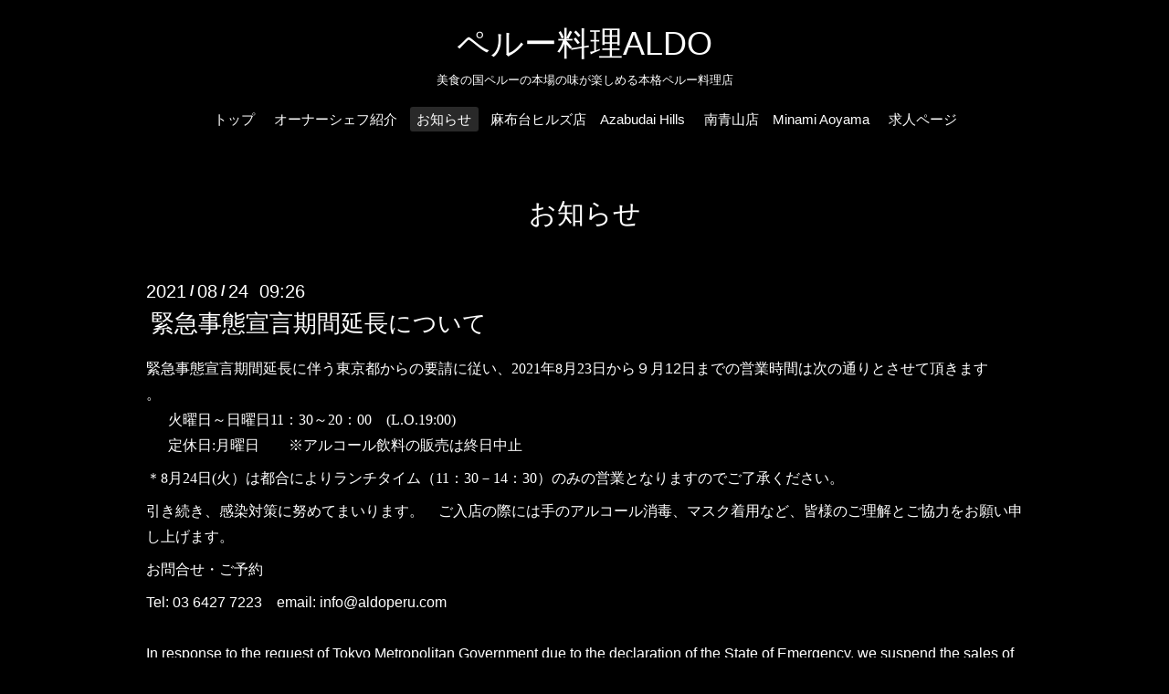

--- FILE ---
content_type: text/html; charset=utf-8
request_url: https://aldoperu.com/info/2021-08
body_size: 4456
content:
<!DOCTYPE html>

<!--[if IE 9 ]><html lang="ja" class="ie9"><![endif]-->
<!--[if (gt IE 9)|!(IE)]><!--><html lang="ja"><!--<![endif]-->
<head>
  <!-- Oneplate: ver.202001310000 -->
  <meta charset="utf-8" />
  <title>お知らせ &gt; 2021-08 - ペルー料理ALDO</title>
  <meta name="viewport" content="width=device-width,initial-scale=1.0,minimum-scale=1.0">

  <meta name="description" content="お知らせ &gt; 2021-08 | 美食の国ペルーの本場の味が楽しめる本格ペルー料理店">
  <meta name="keywords" content="ペルー料理＆バルALDO">

  <meta property="og:title" content="ペルー料理ALDO">
  <meta property="og:image" content="">
  <meta property="og:site_name" content="ペルー料理ALDO">
  
  <link rel="alternate" type="application/rss+xml" title="ペルー料理ALDO / RSS" href="/feed.rss">
  <link rel="stylesheet" href="//fonts.googleapis.com/css?family=Questrial">
  <link rel="stylesheet" href="/style.css?490163-1588406597">
  <link rel="stylesheet" href="/css/font-awesome/css/font-awesome.min.css">
  <link rel="stylesheet" href="/assets/slick/slick.css">

  <script src="/assets/jquery/jquery-3.4.1.min.js"></script>
  <script src="/assets/jquery/jquery-migrate-3.1.0.min.js"></script>
  <script src="/js/tooltip.js"></script>
  <script src="/assets/clipsquareimage/jquery.clipsquareimage.js"></script>
</head>
<body id="info">

  <div class="totop">
    <i class="button fa fa-angle-up"></i>
  </div>

  <div id="container">

    <!-- #header -->
    <div id="header" class="cd-header">
      <div class="inner">

      <div class="element shop_tel" data-shoptel="03-6427-7223">
        <div>
          <i class="fa fa-phone-square"></i>&nbsp;03-6427-7223
        </div>
      </div>

      <h1 class="element logo">
        <a class="shop_sitename" href="https://aldoperu.com">ペルー料理ALDO</a>
      </h1>

      <div class="element site_description">
        <span>美食の国ペルーの本場の味が楽しめる本格ペルー料理店</span>
      </div>

      <div class="element navi pc">
        <ul class="navi_list">
          
          <li class="navi_top">
            <a href="/" >トップ</a>
          </li>
          
          <li class="navi_staff">
            <a href="/staff" >オーナーシェフ紹介</a>
          </li>
          
          <li class="navi_info active">
            <a href="/info" >お知らせ</a><ul class="sub_navi">
<li><a href='/info/2026-01'>2026-01（1）</a></li>
<li><a href='/info/2025-05'>2025-05（1）</a></li>
<li><a href='/info/2025-03'>2025-03（2）</a></li>
<li><a href='/info/2025-01'>2025-01（1）</a></li>
<li><a href='/info/2024-08'>2024-08（2）</a></li>
<li><a href='/info/2024-05'>2024-05（1）</a></li>
<li><a href='/info/2024-01'>2024-01（1）</a></li>
<li><a href='/info/2023-12'>2023-12（1）</a></li>
<li><a href='/info/2023-11'>2023-11（1）</a></li>
<li><a href='/info/2023-10'>2023-10（1）</a></li>
<li><a href='/info/2023-09'>2023-09（1）</a></li>
<li><a href='/info/2023-08'>2023-08（2）</a></li>
<li><a href='/info/2023-05'>2023-05（1）</a></li>
<li><a href='/info/2023-03'>2023-03（1）</a></li>
<li><a href='/info/2023-01'>2023-01（2）</a></li>
<li><a href='/info/2022-12'>2022-12（2）</a></li>
<li><a href='/info/2022-11'>2022-11（1）</a></li>
<li><a href='/info/2022-09'>2022-09（1）</a></li>
<li><a href='/info/2022-08'>2022-08（3）</a></li>
<li><a href='/info/2022-06'>2022-06（1）</a></li>
<li><a href='/info/2022-05'>2022-05（2）</a></li>
<li><a href='/info/2022-03'>2022-03（3）</a></li>
<li><a href='/info/2022-02'>2022-02（3）</a></li>
<li><a href='/info/2022-01'>2022-01（3）</a></li>
<li><a href='/info/2021-12'>2021-12（3）</a></li>
<li><a href='/info/2021-11'>2021-11（2）</a></li>
<li><a href='/info/2021-10'>2021-10（3）</a></li>
<li><a href='/info/2021-09'>2021-09（2）</a></li>
<li><a href='/info/2021-08' class='active'>2021-08（1）</a></li>
<li><a href='/info/2021-07'>2021-07（5）</a></li>
<li><a href='/info/2021-06'>2021-06（5）</a></li>
<li><a href='/info/2021-05'>2021-05（2）</a></li>
<li><a href='/info/2021-04'>2021-04（4）</a></li>
<li><a href='/info/2021-03'>2021-03（4）</a></li>
<li><a href='/info/2021-02'>2021-02（5）</a></li>
<li><a href='/info/2021-01'>2021-01（4）</a></li>
<li><a href='/info/2020-12'>2020-12（1）</a></li>
<li><a href='/info/2020-11'>2020-11（8）</a></li>
<li><a href='/info/2020-10'>2020-10（4）</a></li>
<li><a href='/info/2020-09'>2020-09（5）</a></li>
<li><a href='/info/2020-08'>2020-08（9）</a></li>
<li><a href='/info/2020-07'>2020-07（7）</a></li>
<li><a href='/info/2020-06'>2020-06（2）</a></li>
<li><a href='/info/2020-05'>2020-05（3）</a></li>
<li><a href='/info/2020-04'>2020-04（4）</a></li>
<li><a href='/info/2020-03'>2020-03（7）</a></li>
<li><a href='/info/2020-02'>2020-02（4）</a></li>
<li><a href='/info/2020-01'>2020-01（6）</a></li>
<li><a href='/info/2019-12'>2019-12（4）</a></li>
<li><a href='/info/2019-11'>2019-11（2）</a></li>
<li><a href='/info/2019-10'>2019-10（4）</a></li>
<li><a href='/info/2019-09'>2019-09（2）</a></li>
<li><a href='/info/2019-08'>2019-08（2）</a></li>
<li><a href='/info/2019-06'>2019-06（1）</a></li>
</ul>

          </li>
          
          <li class="navi_links links_68897">
            <a href="https://aldoperu-azabudai.com/" target="_blank">麻布台ヒルズ店　Azabudai Hills</a>
          </li>
          
          <li class="navi_free free_452086">
            <a href="/free/minamiaoyama" >南青山店　Minami Aoyama</a>
          </li>
          
          <li class="navi_recruit">
            <a href="/recruit" >求人ページ</a>
          </li>
          
        </ul>
      </div>
      <!-- /#navi -->

      </div>
      <!-- /.inner -->

      <div class="navi mobile"></div>

      <div id="button_navi">
        <div class="navi_trigger cd-primary-nav-trigger">
          <i class="fa fa-navicon"></i>
        </div>
      </div>

    </div>
    <!-- /#header -->

    <div id="content">

<!-- CONTENT ----------------------------------------------------------------------- -->






<!----------------------------------------------
ページ：インフォメーション
---------------------------------------------->
<div class="inner">

  <h2 class="page_title">
    <span>お知らせ</span>
  </h2>

  <!-- .autopagerize_page_element -->
  <div class="autopagerize_page_element">

    
    <!-- .article -->
    <div class="article">

      <div class="date">
        2021<span> / </span>08<span> / </span>24&nbsp;&nbsp;09:26
      </div>

      <div class="body">
        <h3 class="article_title">
          <a href="/info/4096832">緊急事態宣言期間延長について</a>
        </h3>

        <div class="photo">
          
        </div>

        <div class="textfield">
          <p class="MsoNormal"><span style="color: #ffffff; background-color: #000000;"><span style="font-family: HGｺﾞｼｯｸM; background-image: initial; background-position: initial; background-size: initial; background-repeat: initial; background-attachment: initial; background-origin: initial; background-clip: initial;">緊急事態宣言期間延長に伴う東京都からの要請に従い、<span lang="EN-US">2021</span>年8月23</span><span lang="EN-US">日から９月12日までの営業時間は次の通りとさせて頂きます</span><wbr style="color: #222222; font-family: Arial, Helvetica, sans-serif; font-size: small;" />。<span lang="EN-US" style="font-family: HGｺﾞｼｯｸM;"><br /><span style="background-image: initial; background-position: initial; background-size: initial; background-repeat: initial; background-attachment: initial; background-origin: initial; background-clip: initial;">&nbsp;&nbsp;&nbsp;&nbsp; &nbsp;</span><span style="background-image: initial; background-position: initial; background-size: initial; background-repeat: initial; background-attachment: initial; background-origin: initial; background-clip: initial;">火曜日～日曜日<span lang="EN-US">11</span>：<span lang="EN-US">30</span>～<span lang="EN-US">20</span>：<span lang="EN-US">00</span>　<span lang="EN-US">(L.O.19:00)</span></span></span><span lang="EN-US" style="font-family: HGｺﾞｼｯｸM;"><br /><span style="background-image: initial; background-position: initial; background-size: initial; background-repeat: initial; background-attachment: initial; background-origin: initial; background-clip: initial;">&nbsp;&nbsp;&nbsp;&nbsp; &nbsp;</span><span style="background-image: initial; background-position: initial; background-size: initial; background-repeat: initial; background-attachment: initial; background-origin: initial; background-clip: initial;">定休日<span lang="EN-US">:</span>月曜日</span></span><span style="font-family: HGｺﾞｼｯｸM;">　　</span><span style="font-family: HGｺﾞｼｯｸM; background-image: initial; background-position: initial; background-size: initial; background-repeat: initial; background-attachment: initial; background-origin: initial; background-clip: initial;">※</span><span style="font-family: HGｺﾞｼｯｸM; background-image: initial; background-position: initial; background-size: initial; background-repeat: initial; background-attachment: initial; background-origin: initial; background-clip: initial;">アルコール飲料の販売は終日中止</span></span></p>
<p class="MsoNormal"><span color="#ffffff" face="HGｺﾞｼｯｸM" style="color: #ffffff; font-family: HGｺﾞｼｯｸM;"><span style="background-color: #000000;">＊8月24日(火）は都合によりランチタイム（11：30－14：30）のみの営業となりますのでご了承ください。</span></span></p>
<p class="MsoNormal" align="left"><span style="color: #ffffff; background-color: #000000;"><span style="font-family: HGｺﾞｼｯｸM; background-image: initial; background-position: initial; background-size: initial; background-repeat: initial; background-attachment: initial; background-origin: initial; background-clip: initial;">引き続き、感染対策に努めてまいります。　ご入店の際には手の</span><wbr style="color: #222222; font-family: Arial, Helvetica, sans-serif; font-size: small;" />アルコール消毒、マスク着用など、皆様のご理解とご協力をお願い<wbr style="color: #222222; font-family: Arial, Helvetica, sans-serif; font-size: small;" />申し上げます。</span></p>
<p class="MsoNormal" align="left"><span style="font-family: HGｺﾞｼｯｸM; color: #ffffff; background: #000000;">お問合せ・ご予約　</span></p>
<p class="MsoNormal"><span style="color: #ffffff; background-color: #000000;"><span lang="EN-US" style="font-family: Calibri, sans-serif; background-image: initial; background-position: initial; background-size: initial; background-repeat: initial; background-attachment: initial; background-origin: initial; background-clip: initial;">Tel: 03 6427 7223</span><span lang="EN-US" style="font-family: Calibri, sans-serif;">&nbsp;&nbsp;&nbsp;&nbsp;email:&nbsp;</span><span lang="EN-US" style="font-family: Calibri, sans-serif; background-image: initial; background-position: initial; background-size: initial; background-repeat: initial; background-attachment: initial; background-origin: initial; background-clip: initial;">info@aldoperu.com</span><span lang="EN-US" style="font-family: Calibri, sans-serif;"><br /></span><span lang="EN-US" style="font-family: Calibri, sans-serif;"><br /><span style="background-image: initial; background-position: initial; background-size: initial; background-repeat: initial; background-attachment: initial; background-origin: initial; background-clip: initial;">In response to the request of Tokyo Metropolitan Government due to the declaration of the State of Emergency, we suspend the sales of alcoholic drinks from August 23 to September 12, 2021.</span><br /><span style="background-image: initial; background-position: initial; background-size: initial; background-repeat: initial; background-attachment: initial; background-origin: initial; background-clip: initial;">Our operating hours are from 11</span><span style="font-family: 'UD デジタル 教科書体 NK-B', serif; background-image: initial; background-position: initial; background-size: initial; background-repeat: initial; background-attachment: initial; background-origin: initial; background-clip: initial;">：</span><span lang="EN-US" style="background-image: initial; background-position: initial; background-size: initial; background-repeat: initial; background-attachment: initial; background-origin: initial; background-clip: initial;">30 to 20</span><span style="font-family: 'UD デジタル 教科書体 NK-B', serif; background-image: initial; background-position: initial; background-size: initial; background-repeat: initial; background-attachment: initial; background-origin: initial; background-clip: initial;">：</span><span lang="EN-US" style="background-image: initial; background-position: initial; background-size: initial; background-repeat: initial; background-attachment: initial; background-origin: initial; background-clip: initial;">00</span><span style="font-family: 'UD デジタル 教科書体 NK-B', serif; background-image: initial; background-position: initial; background-size: initial; background-repeat: initial; background-attachment: initial; background-origin: initial; background-clip: initial;">　</span><span lang="EN-US" style="background-image: initial; background-position: initial; background-size: initial; background-repeat: initial; background-attachment: initial; background-origin: initial; background-clip: initial;">(L.O.19:00) during this period.&nbsp;</span><span style="font-family: 'ＭＳ 明朝', serif; background-image: initial; background-position: initial; background-size: initial; background-repeat: initial; background-attachment: initial; background-origin: initial; background-clip: initial;">※</span><span lang="EN-US" style="background-image: initial; background-position: initial; background-size: initial; background-repeat: initial; background-attachment: initial; background-origin: initial; background-clip: initial;">closed on Mondays.</span></span></span></p>
<p class="MsoNormal"><span style="color: #ffffff; background-color: #000000;"><span lang="EN-US" style="font-family: Calibri, sans-serif;">＊ On Tuesday August 24 we are open only at lunch time (11:30 -14:30 ). Sorry for any inconvenience which may be caused.</span></span><span style="color: #ffffff; background-color: #000000;"><span lang="EN-US" style="font-family: Calibri, sans-serif;"><br /><span style="background-image: initial; background-position: initial; background-size: initial; background-repeat: initial; background-attachment: initial; background-origin: initial; background-clip: initial;">Thank you for your kind understanding and cooperation.</span></span></span></p>
<p class="MsoNormal"><span style="color: #ffffff; background-color: #000000;"><span lang="EN-US" style="font-family: Calibri, sans-serif; background-image: initial; background-position: initial; background-size: initial; background-repeat: initial; background-attachment: initial; background-origin: initial; background-clip: initial;">Tel: 03 6427 7223</span>&nbsp;&nbsp;&nbsp;&nbsp;&nbsp;email: i<span lang="EN-US" style="font-family: Calibri, sans-serif; background-image: initial; background-position: initial; background-size: initial; background-repeat: initial; background-attachment: initial; background-origin: initial; background-clip: initial;">nfo@aldoperu.com</span><span lang="EN-US" style="font-family: Calibri, sans-serif;"><o:p></o:p></span></span></p>
<p class="MsoNormal"><span style="color: #ffffff; background-color: #000000;">&nbsp;</span></p>
        </div>
      </div>

    </div>
    <!-- /.article -->
    

  </div>
  <!-- /.autopagerize_page_element -->

</div>
<!-- /.inner -->




























<!-- CONTENT ----------------------------------------------------------------------- -->

    </div>
    <!-- /#content -->


    
    <div class="autopagerize_insert_before"></div>

    <div class="pager">
      <div class="inner">
        <div>
           <a href="/info/2021-08" class='chk'>1</a>
        </div>
      </div>
    </div>
    


    <div class="gadgets">
      <div class="inner">
      </div>
    </div>

    <div class="sidebar">
      <div class="inner">

        <div class="block today_area">
          <h3>Schedule</h3>
          <dl>
            <dt class="today_title">
              2026.01.18 Sunday
            </dt>
            
          </dl>
        </div>

        <div class="block counter_area">
          <h3>Counter</h3>
          <div>Today: <span class="num">24</span></div>
          <div>Yesterday: <span class="num">475</span></div>
          <div>Total: <span class="num">991914</span></div>
        </div>

        <div class="block qr_area">
          <h3>Mobile</h3>
          <img src="//r.goope.jp/qr/aldoperu"width="100" height="100" />
        </div>

      </div>
    </div>

    <div class="social">
      <div class="inner"><div id="social_widgets">
<div id="widget_twitter_follow" class="social_widget">
<div style="text-align:left;padding-bottom:10px;">
<a href="https://twitter.com/aldo7aldo7" class="twitter-follow-button" data-show-count="false" data-lang="ja">Follow @aldo7aldo7</a>
<script>!function(d,s,id){var js,fjs=d.getElementsByTagName(s)[0];if(!d.getElementById(id)){js=d.createElement(s);js.id=id;js.src="//platform.twitter.com/widgets.js";fjs.parentNode.insertBefore(js,fjs);}}(document,"script","twitter-wjs");</script>
</div>
</div>
<div id="widget_twitter_tweet" class="social_widget">
<div style="text-align:left;padding-bottom:10px;">
<a href="https://twitter.com/share" class="twitter-share-button" data-url="https://aldoperu.com" data-text="ペルー料理ALDO" data-lang="ja">Tweet</a>
<script>!function(d,s,id){var js,fjs=d.getElementsByTagName(s)[0];if(!d.getElementById(id)){js=d.createElement(s);js.id=id;js.src="https://platform.twitter.com/widgets.js";fjs.parentNode.insertBefore(js,fjs);}}(document,"script","twitter-wjs");</script>
</div>
</div>
<div  id="widget_facebook_like" class="social_widget">
<div style="text-align:left;padding-bottom:10px;">
<iframe src="//www.facebook.com/plugins/like.php?href=https%3A%2F%2Faldoperu.com&amp;width&amp;layout=button_count&amp;action=like&amp;show_faces=false&amp;share=true&amp;height=21&amp;appId=837439917751931" scrolling="no" frameborder="0" style="border:none; overflow:hidden; height:21px;" allowTransparency="true"></iframe>
</div>
</div>
<div id="widget_facebook_follow" class="social_widget social_widget_facebook_likebox">
<div style="text-align:left;padding-bottom:10px;">
  <iframe src="https://www.facebook.com/plugins/page.php?href=https%3A%2F%2Fwww.facebook.com%2F947285785392887&tabs&width=340&height=70&small_header=true&adapt_container_width=true&hide_cover=true&show_facepile=false&appId" width="340" height="70" style="border:none;overflow:hidden;width:100%;" scrolling="no" frameborder="0" allowTransparency="true"></iframe>
</div>
</div>

</div>
</div>
    </div>

    <div id="footer">
        <div class="inner">

          <div class="social_icons">
            
            <a href="https://twitter.com/aldo7aldo7" target="_blank">
              <span class="icon-twitter"></span>
            </a>
            

            
            <a href="https://www.facebook.com/947285785392887" target="_blank">
              <span class="icon-facebook"></span>
            </a>
            

            
            <a href="https://www.instagram.com/aldoperutokio/" target="_blank">
              <span class="icon-instagram"></span>
            </a>
            
          </div>

          <div class="shop_name">
            <a href="https://aldoperu.com">ペルー料理レストランALDO（アルド）</a>
          </div>

          

          <div class="copyright">
            &copy;2026 <a href="https://aldoperu.com">ペルー料理レストランALDO（アルド）</a>. All Rights Reserved.
          </div>

          <div>
            <div class="powered">
              Powered by <a class="link_color_02" href="https://goope.jp/">グーペ</a> /
              <a class="link_color_02" href="https://admin.goope.jp/">Admin</a>
            </div>

            <div class="shop_rss">
              <span>/ </span><a href="/feed.rss">RSS</a>
            </div>
          </div>

        </div>
    </div>

  </div>
  <!-- /#container -->

  <script src="/assets/colorbox/jquery.colorbox-1.6.4.min.js"></script>
  <script src="/assets/slick/slick.js"></script>
  <script src="/assets/lineup/jquery-lineup.min.js"></script>
  <script src="/assets/tile/tile.js"></script>
  <script src="/js/theme_oneplate/init.js"></script>
</body>
</html>
